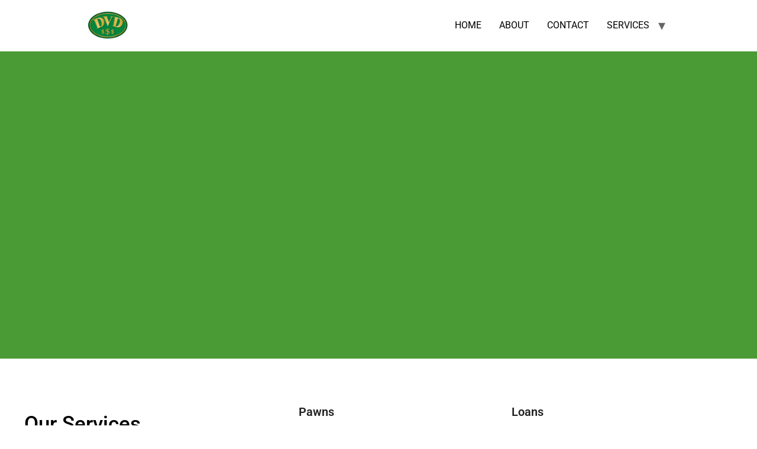

--- FILE ---
content_type: text/html; charset=UTF-8
request_url: https://dvdpawnloans.com/services/
body_size: 14979
content:
<!doctype html><html lang="en-CA"><head><script data-no-optimize="1">var litespeed_docref=sessionStorage.getItem("litespeed_docref");litespeed_docref&&(Object.defineProperty(document,"referrer",{get:function(){return litespeed_docref}}),sessionStorage.removeItem("litespeed_docref"));</script> <meta charset="UTF-8"><link data-optimized="2" rel="stylesheet" href="https://dvdpawnloans.com/wp-content/litespeed/css/927609272c073cb2b028fddc0f755552.css?ver=8427e" /><meta name="viewport" content="width=device-width, initial-scale=1"><link rel="profile" href="https://gmpg.org/xfn/11"><meta name='robots' content='index, follow, max-image-preview:large, max-snippet:-1, max-video-preview:-1' /><title>Used Sporting Goods Equipment Stores | Used Camping Equipment and Home Goods</title><meta name="description" content="Discover affordable used sporting goods equipment, used camping equipment, and used home goods at DVD Pawn And Loans. Find top-notch gear for your adventures and home needs today!" /><link rel="canonical" href="https://dvdpawnloans.com/services/" /><meta property="og:locale" content="en_US" /><meta property="og:type" content="article" /><meta property="og:title" content="Used Sporting Goods Equipment Stores | Used Camping Equipment and Home Goods" /><meta property="og:description" content="Discover affordable used sporting goods equipment, used camping equipment, and used home goods at DVD Pawn And Loans. Find top-notch gear for your adventures and home needs today!" /><meta property="og:url" content="https://dvdpawnloans.com/services/" /><meta property="og:site_name" content="DVD Pawn And Loans" /><meta property="article:publisher" content="https://www.facebook.com/profile.php?id=100090468285051&amp;sk=about" /><meta property="article:modified_time" content="2024-05-15T08:22:11+00:00" /><meta property="og:image" content="https://dvdpawnloans.com/wp-content/uploads/2024/05/imgpsh_fullsize_anim-5-877x1024.jpg" /><meta name="twitter:card" content="summary_large_image" /><meta name="twitter:label1" content="Est. reading time" /><meta name="twitter:data1" content="8 minutes" /> <script type="application/ld+json" class="yoast-schema-graph">{"@context":"https://schema.org","@graph":[{"@type":"WebPage","@id":"https://dvdpawnloans.com/services/","url":"https://dvdpawnloans.com/services/","name":"Used Sporting Goods Equipment Stores | Used Camping Equipment and Home Goods","isPartOf":{"@id":"https://dvdpawnloans.com/#website"},"primaryImageOfPage":{"@id":"https://dvdpawnloans.com/services/#primaryimage"},"image":{"@id":"https://dvdpawnloans.com/services/#primaryimage"},"thumbnailUrl":"https://dvdpawnloans.com/wp-content/uploads/2024/05/imgpsh_fullsize_anim-5-877x1024.jpg","datePublished":"2024-05-09T21:32:11+00:00","dateModified":"2024-05-15T08:22:11+00:00","description":"Discover affordable used sporting goods equipment, used camping equipment, and used home goods at DVD Pawn And Loans. Find top-notch gear for your adventures and home needs today!","breadcrumb":{"@id":"https://dvdpawnloans.com/services/#breadcrumb"},"inLanguage":"en-CA","potentialAction":[{"@type":"ReadAction","target":["https://dvdpawnloans.com/services/"]}]},{"@type":"ImageObject","inLanguage":"en-CA","@id":"https://dvdpawnloans.com/services/#primaryimage","url":"https://dvdpawnloans.com/wp-content/uploads/2024/05/imgpsh_fullsize_anim-5.jpg","contentUrl":"https://dvdpawnloans.com/wp-content/uploads/2024/05/imgpsh_fullsize_anim-5.jpg","width":968,"height":1130},{"@type":"BreadcrumbList","@id":"https://dvdpawnloans.com/services/#breadcrumb","itemListElement":[{"@type":"ListItem","position":1,"name":"Home","item":"https://dvdpawnloans.com/"},{"@type":"ListItem","position":2,"name":"Services"}]},{"@type":"WebSite","@id":"https://dvdpawnloans.com/#website","url":"https://dvdpawnloans.com/","name":"DVD Pawn And Loans","description":"","publisher":{"@id":"https://dvdpawnloans.com/#organization"},"potentialAction":[{"@type":"SearchAction","target":{"@type":"EntryPoint","urlTemplate":"https://dvdpawnloans.com/?s={search_term_string}"},"query-input":{"@type":"PropertyValueSpecification","valueRequired":true,"valueName":"search_term_string"}}],"inLanguage":"en-CA"},{"@type":"Organization","@id":"https://dvdpawnloans.com/#organization","name":"DVD Pawn And Loans","url":"https://dvdpawnloans.com/","logo":{"@type":"ImageObject","inLanguage":"en-CA","@id":"https://dvdpawnloans.com/#/schema/logo/image/","url":"https://dvdpawnloans.com/wp-content/uploads/2023/05/cropped-dvd-pawn-1-e1684267934718.png","contentUrl":"https://dvdpawnloans.com/wp-content/uploads/2023/05/cropped-dvd-pawn-1-e1684267934718.png","width":809,"height":521,"caption":"DVD Pawn And Loans"},"image":{"@id":"https://dvdpawnloans.com/#/schema/logo/image/"},"sameAs":["https://www.facebook.com/profile.php?id=100090468285051&sk=about","https://www.instagram.com/dvdpawnbeaumont"]}]}</script> <link rel='dns-prefetch' href='//www.googletagmanager.com' /><link rel="alternate" type="application/rss+xml" title="DVD Pawn And Loans &raquo; Feed" href="https://dvdpawnloans.com/feed/" /><link rel="alternate" type="application/rss+xml" title="DVD Pawn And Loans &raquo; Comments Feed" href="https://dvdpawnloans.com/comments/feed/" /><link rel="alternate" title="oEmbed (JSON)" type="application/json+oembed" href="https://dvdpawnloans.com/wp-json/oembed/1.0/embed?url=https%3A%2F%2Fdvdpawnloans.com%2Fservices%2F" /><link rel="alternate" title="oEmbed (XML)" type="text/xml+oembed" href="https://dvdpawnloans.com/wp-json/oembed/1.0/embed?url=https%3A%2F%2Fdvdpawnloans.com%2Fservices%2F&#038;format=xml" /> <script type="litespeed/javascript" data-src="https://www.googletagmanager.com/gtag/js?id=GT-PZQ8WLW" id="google_gtagjs-js"></script> <script id="google_gtagjs-js-after" type="litespeed/javascript">window.dataLayer=window.dataLayer||[];function gtag(){dataLayer.push(arguments)}
gtag("set","linker",{"domains":["dvdpawnloans.com"]});gtag("js",new Date());gtag("set","developer_id.dZTNiMT",!0);gtag("config","GT-PZQ8WLW")</script> <script type="litespeed/javascript" data-src="https://dvdpawnloans.com/wp-includes/js/jquery/jquery.min.js?ver=3.7.1" id="jquery-core-js"></script> <link rel="https://api.w.org/" href="https://dvdpawnloans.com/wp-json/" /><link rel="alternate" title="JSON" type="application/json" href="https://dvdpawnloans.com/wp-json/wp/v2/pages/281" /><link rel="EditURI" type="application/rsd+xml" title="RSD" href="https://dvdpawnloans.com/xmlrpc.php?rsd" /><link rel='shortlink' href='https://dvdpawnloans.com/?p=281' /><meta name="generator" content="Site Kit by Google 1.170.0" /><meta name="generator" content="Elementor 3.34.2; features: e_font_icon_svg, additional_custom_breakpoints; settings: css_print_method-external, google_font-enabled, font_display-swap">
 <script type="litespeed/javascript" data-src="https://www.googletagmanager.com/gtag/js?id=G-N89D120E3D"></script> <script type="litespeed/javascript">window.dataLayer=window.dataLayer||[];function gtag(){dataLayer.push(arguments)}
gtag('js',new Date());gtag('config','G-N89D120E3D')</script> <link rel="icon" href="https://dvdpawnloans.com/wp-content/uploads/2023/05/cropped-dvd-pawn-e1684267843877-32x32.png" sizes="32x32" /><link rel="icon" href="https://dvdpawnloans.com/wp-content/uploads/2023/05/cropped-dvd-pawn-e1684267843877-192x192.png" sizes="192x192" /><link rel="apple-touch-icon" href="https://dvdpawnloans.com/wp-content/uploads/2023/05/cropped-dvd-pawn-e1684267843877-180x180.png" /><meta name="msapplication-TileImage" content="https://dvdpawnloans.com/wp-content/uploads/2023/05/cropped-dvd-pawn-e1684267843877-270x270.png" /></head><body class="wp-singular page-template-default page page-id-281 wp-custom-logo wp-embed-responsive wp-theme-hello-elementor hello-elementor-default elementor-default elementor-kit-5 elementor-page elementor-page-281"><a class="skip-link screen-reader-text" href="#content">Skip to content</a><header id="site-header" class="site-header dynamic-header menu-dropdown-tablet"><div class="header-inner"><div class="site-branding show-logo"><div class="site-logo show">
<a href="https://dvdpawnloans.com/" class="custom-logo-link" rel="home"><img data-lazyloaded="1" src="[data-uri]" fetchpriority="high" width="809" height="521" data-src="https://dvdpawnloans.com/wp-content/uploads/2023/05/cropped-dvd-pawn-1-e1684267934718.png" class="custom-logo" alt="DVD Pawn And Loans" decoding="async" data-srcset="https://dvdpawnloans.com/wp-content/uploads/2023/05/cropped-dvd-pawn-1-e1684267934718.png 809w, https://dvdpawnloans.com/wp-content/uploads/2023/05/cropped-dvd-pawn-1-e1684267934718-300x193.png 300w, https://dvdpawnloans.com/wp-content/uploads/2023/05/cropped-dvd-pawn-1-e1684267934718-768x495.png 768w" data-sizes="(max-width: 809px) 100vw, 809px" /></a></div></div><nav class="site-navigation show" aria-label="Main menu"><ul id="menu-menu" class="menu"><li id="menu-item-205" class="menu-item menu-item-type-post_type menu-item-object-page menu-item-home menu-item-205"><a href="https://dvdpawnloans.com/">HOME</a></li><li id="menu-item-416" class="menu-item menu-item-type-post_type menu-item-object-page menu-item-416"><a href="https://dvdpawnloans.com/about/">ABOUT</a></li><li id="menu-item-201" class="menu-item menu-item-type-post_type menu-item-object-page menu-item-201"><a href="https://dvdpawnloans.com/contact/">CONTACT</a></li><li id="menu-item-415" class="menu-item menu-item-type-post_type menu-item-object-page current-menu-item page_item page-item-281 current_page_item menu-item-has-children menu-item-415"><a href="https://dvdpawnloans.com/services/" aria-current="page">SERVICES</a><ul class="sub-menu"><li id="menu-item-417" class="menu-item menu-item-type-post_type menu-item-object-page menu-item-417"><a href="https://dvdpawnloans.com/used-jewelry/">Used Jewelry</a></li><li id="menu-item-418" class="menu-item menu-item-type-post_type menu-item-object-page menu-item-418"><a href="https://dvdpawnloans.com/used-bicycles/">Used Bicycles</a></li><li id="menu-item-419" class="menu-item menu-item-type-post_type menu-item-object-page menu-item-419"><a href="https://dvdpawnloans.com/used-garden-tools/">Used Garden Tools</a></li></ul></li></ul></nav><div class="site-navigation-toggle-holder show">
<button type="button" class="site-navigation-toggle" aria-label="Menu">
<span class="site-navigation-toggle-icon" aria-hidden="true"></span>
</button></div><nav class="site-navigation-dropdown show" aria-label="Mobile menu" aria-hidden="true" inert><ul id="menu-menu-1" class="menu"><li class="menu-item menu-item-type-post_type menu-item-object-page menu-item-home menu-item-205"><a href="https://dvdpawnloans.com/">HOME</a></li><li class="menu-item menu-item-type-post_type menu-item-object-page menu-item-416"><a href="https://dvdpawnloans.com/about/">ABOUT</a></li><li class="menu-item menu-item-type-post_type menu-item-object-page menu-item-201"><a href="https://dvdpawnloans.com/contact/">CONTACT</a></li><li class="menu-item menu-item-type-post_type menu-item-object-page current-menu-item page_item page-item-281 current_page_item menu-item-has-children menu-item-415"><a href="https://dvdpawnloans.com/services/" aria-current="page">SERVICES</a><ul class="sub-menu"><li class="menu-item menu-item-type-post_type menu-item-object-page menu-item-417"><a href="https://dvdpawnloans.com/used-jewelry/">Used Jewelry</a></li><li class="menu-item menu-item-type-post_type menu-item-object-page menu-item-418"><a href="https://dvdpawnloans.com/used-bicycles/">Used Bicycles</a></li><li class="menu-item menu-item-type-post_type menu-item-object-page menu-item-419"><a href="https://dvdpawnloans.com/used-garden-tools/">Used Garden Tools</a></li></ul></li></ul></nav></div></header><main id="content" class="site-main post-281 page type-page status-publish hentry"><div class="page-header"></div><div class="page-content"><div data-elementor-type="wp-page" data-elementor-id="281" class="elementor elementor-281"><section class="elementor-section elementor-top-section elementor-element elementor-element-3e892070 elementor-section-height-min-height elementor-section-boxed elementor-section-height-default elementor-section-items-middle" data-id="3e892070" data-element_type="section" data-settings="{&quot;background_background&quot;:&quot;classic&quot;}"><div class="elementor-background-overlay"></div><div class="elementor-container elementor-column-gap-default"><div class="elementor-column elementor-col-100 elementor-top-column elementor-element elementor-element-1f9e243a" data-id="1f9e243a" data-element_type="column"><div class="elementor-widget-wrap elementor-element-populated"><div class="elementor-element elementor-element-1af434e2 elementor-invisible elementor-widget elementor-widget-heading" data-id="1af434e2" data-element_type="widget" data-settings="{&quot;_animation&quot;:&quot;fadeInDown&quot;}" data-widget_type="heading.default"><div class="elementor-widget-container"><h2 class="elementor-heading-title elementor-size-default">Services</h2></div></div><div class="elementor-element elementor-element-14c0496d elementor-invisible elementor-widget elementor-widget-text-editor" data-id="14c0496d" data-element_type="widget" data-settings="{&quot;_animation&quot;:&quot;fadeInUp&quot;}" data-widget_type="text-editor.default"><div class="elementor-widget-container"><p>Shopping at a pawn shop can be a smart choice for several reasons. Firstly, it&#8217;s an opportunity to purchase items at a more affordable price point compared to buying new. Many items found in pawn shops are gently used and in good condition, allowing you to save money while still acquiring quality products. Additionally, pawn shops often have a diverse selection of items, including unique and rare items that may not be available elsewhere. Pawn shops also offer the opportunity to negotiate prices, which can further increase the value of your purchase. Finally, when buying from a pawn shop, you&#8217;re supporting a local business and helping to recycle used items back into the community. Overall, shopping at a pawn shop can be a smart financial decision that offers value, unique finds, and a sustainable way to shop.</p></div></div></div></div></div></section><section class="elementor-section elementor-top-section elementor-element elementor-element-51d4f96c elementor-section-full_width elementor-section-height-default elementor-section-height-default" data-id="51d4f96c" data-element_type="section"><div class="elementor-container elementor-column-gap-default"><div class="elementor-column elementor-col-100 elementor-top-column elementor-element elementor-element-6696ce76" data-id="6696ce76" data-element_type="column"><div class="elementor-widget-wrap elementor-element-populated"><section class="elementor-section elementor-inner-section elementor-element elementor-element-1263622 elementor-section-boxed elementor-section-height-default elementor-section-height-default" data-id="1263622" data-element_type="section"><div class="elementor-container elementor-column-gap-default"><div class="elementor-column elementor-col-33 elementor-inner-column elementor-element elementor-element-787c3c5e" data-id="787c3c5e" data-element_type="column"><div class="elementor-widget-wrap elementor-element-populated"><div class="elementor-element elementor-element-5f8c084a elementor-widget elementor-widget-heading" data-id="5f8c084a" data-element_type="widget" data-widget_type="heading.default"><div class="elementor-widget-container"><h2 class="elementor-heading-title elementor-size-default">Our Services</h2></div></div><div class="elementor-element elementor-element-16c59e45 elementor-widget elementor-widget-text-editor" data-id="16c59e45" data-element_type="widget" data-widget_type="text-editor.default"><div class="elementor-widget-container"><p>Pawns, Loans, and Layaway. We do it all!</p></div></div><div class="elementor-element elementor-element-7251b0ca elementor-align-left elementor-invisible elementor-widget elementor-widget-button" data-id="7251b0ca" data-element_type="widget" data-settings="{&quot;_animation&quot;:&quot;fadeInUp&quot;}" data-widget_type="button.default"><div class="elementor-widget-container"><div class="elementor-button-wrapper">
<a class="elementor-button elementor-size-sm" role="button">
<span class="elementor-button-content-wrapper">
<span class="elementor-button-text">visit us!</span>
</span>
</a></div></div></div></div></div><div class="elementor-column elementor-col-33 elementor-inner-column elementor-element elementor-element-25163005" data-id="25163005" data-element_type="column"><div class="elementor-widget-wrap elementor-element-populated"><div class="elementor-element elementor-element-6c3537ff elementor-widget elementor-widget-icon-box" data-id="6c3537ff" data-element_type="widget" data-widget_type="icon-box.default"><div class="elementor-widget-container"><div class="elementor-icon-box-wrapper"><div class="elementor-icon-box-content"><h3 class="elementor-icon-box-title">
<span  >
Pawns						</span></h3><p class="elementor-icon-box-description">
Pawning provides a fast and convenient way to access immediate cash.</p></div></div></div></div><div class="elementor-element elementor-element-20ab8048 elementor-widget elementor-widget-icon-box" data-id="20ab8048" data-element_type="widget" data-widget_type="icon-box.default"><div class="elementor-widget-container"><div class="elementor-icon-box-wrapper"><div class="elementor-icon-box-content"><h3 class="elementor-icon-box-title">
<span  >
Layaway						</span></h3><p class="elementor-icon-box-description">
Layaway allows customers to make payments over time, making it easier for those on a tight budget to purchase high-ticket items.</p></div></div></div></div></div></div><div class="elementor-column elementor-col-33 elementor-inner-column elementor-element elementor-element-659cd327" data-id="659cd327" data-element_type="column"><div class="elementor-widget-wrap elementor-element-populated"><div class="elementor-element elementor-element-28fa3cb9 elementor-widget elementor-widget-icon-box" data-id="28fa3cb9" data-element_type="widget" data-widget_type="icon-box.default"><div class="elementor-widget-container"><div class="elementor-icon-box-wrapper"><div class="elementor-icon-box-content"><h3 class="elementor-icon-box-title">
<span  >
Loans						</span></h3><p class="elementor-icon-box-description">
Loans provide quick access to funds, allowing individuals or businesses to meet their financial needs promptly. This can be particularly useful in emergency situations or when there is an urgent need for cash.</p></div></div></div></div></div></div></div></section></div></div></div></section><section class="elementor-section elementor-top-section elementor-element elementor-element-f6d8c89 elementor-section-full_width elementor-section-height-default elementor-section-height-default" data-id="f6d8c89" data-element_type="section" data-settings="{&quot;background_background&quot;:&quot;classic&quot;}"><div class="elementor-background-overlay"></div><div class="elementor-container elementor-column-gap-default"><div class="elementor-column elementor-col-100 elementor-top-column elementor-element elementor-element-6b7076a" data-id="6b7076a" data-element_type="column"><div class="elementor-widget-wrap elementor-element-populated"><section class="elementor-section elementor-inner-section elementor-element elementor-element-c2e6ceb elementor-section-boxed elementor-section-height-default elementor-section-height-default" data-id="c2e6ceb" data-element_type="section"><div class="elementor-container elementor-column-gap-default"><div class="elementor-column elementor-col-100 elementor-inner-column elementor-element elementor-element-d64eecf" data-id="d64eecf" data-element_type="column"><div class="elementor-widget-wrap elementor-element-populated"><div class="elementor-element elementor-element-f4f783c elementor-widget elementor-widget-image-box" data-id="f4f783c" data-element_type="widget" data-widget_type="image-box.default"><div class="elementor-widget-container"><div class="elementor-image-box-wrapper"><div class="elementor-image-box-content"><h3 class="elementor-image-box-title">The 4 Great Services Offered by Us at Our Pawn Shop!</h3></div></div></div></div><div class="elementor-element elementor-element-1c72f27 elementor-widget elementor-widget-text-editor" data-id="1c72f27" data-element_type="widget" data-widget_type="text-editor.default"><div class="elementor-widget-container"><p>Our Pawn Shop proves to be a great place to know and visit because it provides various services and opportunities for you. They house a lot of goods in great condition, and you never know what you might find when you visit our Pawn shop at super affordable prices! You can shop for a host of goods, including jewelry, <strong>used camping Equipment</strong>, tools, <strong>home goods</strong> and much more.</p><p>But our services are not limited to selling goods in great condition and affordable pricing to you; there is more to offer that makes our services much in demand!</p><p><strong>Services Offered by at Our Pawn Shop</strong></p><h3>Service #1: Pawns</h3><p>At times, you need immediate cash. You need more time to apply for a loan or ask a friend a favor! That&#8217;s where our Pawning services provide a fast and convenient way to get immediate cash for yourself!</p><p><strong>Service # 2: Layaway</strong></p><p>Sometimes, you desire to buy something valuable but need the funds to purchase it. It would help if you came to us at our Pawn Shop to provide Layaway Services. It is a service that makes your desire of owing a valuable possible b selecting your favourite from our shop with a low down payment. You can make the balance payment the balance payment to our Pawn shop over time, thereby supporting you if you are working on a tight budget. Start shopping and layaway today!&#8221;</p><p><strong>Service # 3: Loans</strong></p><p>It&#8217;s so easy to get a quick loan in cash from our Pawn Shop&#8217;s loan services. Bring your valuable items as collateral and get an instant loan from us against it! The interest rates we levied are also competitive, and the process is hassle-free. Get in touch with us to explore our loan service!</p><p><strong>Service # 4: Buying Goods</strong></p><p>Buying goods that you need that are hardly used at affordable pricing is one of the most obvious services of a Pawn shop. They keep various kinds of used items you can buy, and it is a great way to save money and purchase <strong>sales of gaming systems</strong>, <strong>used sporting goods equipment</strong>, electronics, and even <strong>home goods</strong>.</p><p><strong>What Can You Find At Our Pawn Shop To Buy?</strong></p><p>Jewelry-<strong> Get home some great </strong>jewelry at affordable prices from our DVD Pawn Shop, including bracelets, necklaces, rings in gold, silver, diamonds and other precious stones. You can also buy accessories like watches, brooches, and cufflinks.<strong> If you are looking for used Camping Equipment</strong>, come to us!</p><p><strong>Home Goods- </strong>Take advantage of buying <strong>used Home Goods that include kitchenware like </strong>cookware sets, small appliances, utensils, and dishes, as well as home decor pieces such as artwork, mirrors, lamps, rugs, and decorative items to add personality and style to your living space.</p></div></div></div></div></div></section></div></div></div></section><section class="elementor-section elementor-top-section elementor-element elementor-element-25ad384a elementor-section-full_width elementor-section-height-default elementor-section-height-default" data-id="25ad384a" data-element_type="section" data-settings="{&quot;background_background&quot;:&quot;classic&quot;}"><div class="elementor-background-overlay"></div><div class="elementor-container elementor-column-gap-default"><div class="elementor-column elementor-col-100 elementor-top-column elementor-element elementor-element-7415181e" data-id="7415181e" data-element_type="column"><div class="elementor-widget-wrap elementor-element-populated"><section class="elementor-section elementor-inner-section elementor-element elementor-element-1b502ba1 elementor-section-boxed elementor-section-height-default elementor-section-height-default" data-id="1b502ba1" data-element_type="section"><div class="elementor-container elementor-column-gap-default"><div class="elementor-column elementor-col-50 elementor-inner-column elementor-element elementor-element-76c7e154" data-id="76c7e154" data-element_type="column"><div class="elementor-widget-wrap elementor-element-populated"><div class="elementor-element elementor-element-bb16f1f elementor-widget elementor-widget-image" data-id="bb16f1f" data-element_type="widget" data-widget_type="image.default"><div class="elementor-widget-container">
<img data-lazyloaded="1" src="[data-uri]" decoding="async" width="800" height="934" data-src="https://dvdpawnloans.com/wp-content/uploads/2024/05/imgpsh_fullsize_anim-5-877x1024.jpg" class="attachment-large size-large wp-image-325" alt="" data-srcset="https://dvdpawnloans.com/wp-content/uploads/2024/05/imgpsh_fullsize_anim-5-877x1024.jpg 877w, https://dvdpawnloans.com/wp-content/uploads/2024/05/imgpsh_fullsize_anim-5-257x300.jpg 257w, https://dvdpawnloans.com/wp-content/uploads/2024/05/imgpsh_fullsize_anim-5-768x897.jpg 768w, https://dvdpawnloans.com/wp-content/uploads/2024/05/imgpsh_fullsize_anim-5.jpg 968w" data-sizes="(max-width: 800px) 100vw, 800px" /></div></div></div></div><div class="elementor-column elementor-col-50 elementor-inner-column elementor-element elementor-element-7e80aef" data-id="7e80aef" data-element_type="column"><div class="elementor-widget-wrap elementor-element-populated"><div class="elementor-element elementor-element-2e3e7c elementor-widget elementor-widget-image-box" data-id="2e3e7c" data-element_type="widget" data-widget_type="image-box.default"><div class="elementor-widget-container"><div class="elementor-image-box-wrapper"><div class="elementor-image-box-content"><h3 class="elementor-image-box-title">Musical Instruments</h3><p class="elementor-image-box-description">At a DVD Pawnshop, you may find a variety of musical instruments at affordable prices. Common instruments include guitars, both acoustic and electric, as well as bass guitars. You may also find drums, keyboards, pianos, and wind instruments, such as saxophones and trumpets. Our shop may also have a selection of amplifiers, pedals, and other accessories to accompany the instruments.</p></div></div></div></div></div></div></div></section></div></div></div></section><section class="elementor-section elementor-top-section elementor-element elementor-element-1615a06 elementor-section-full_width elementor-section-height-default elementor-section-height-default" data-id="1615a06" data-element_type="section" data-settings="{&quot;background_background&quot;:&quot;classic&quot;}"><div class="elementor-background-overlay"></div><div class="elementor-container elementor-column-gap-default"><div class="elementor-column elementor-col-100 elementor-top-column elementor-element elementor-element-9edad4b" data-id="9edad4b" data-element_type="column"><div class="elementor-widget-wrap elementor-element-populated"><section class="elementor-section elementor-inner-section elementor-element elementor-element-6037b1d elementor-section-boxed elementor-section-height-default elementor-section-height-default" data-id="6037b1d" data-element_type="section"><div class="elementor-container elementor-column-gap-default"><div class="elementor-column elementor-col-100 elementor-inner-column elementor-element elementor-element-c762d5a" data-id="c762d5a" data-element_type="column"><div class="elementor-widget-wrap elementor-element-populated"><div class="elementor-element elementor-element-6ace5bd elementor-widget elementor-widget-image-box" data-id="6ace5bd" data-element_type="widget" data-widget_type="image-box.default"><div class="elementor-widget-container"><div class="elementor-image-box-wrapper"><div class="elementor-image-box-content"><h3 class="elementor-image-box-title">Camping Equipment</h3><p class="elementor-image-box-description">Buying new camping equipment can be expensive! Please take advantage of our Pawn Shop as we offer you used Camping Equipment in great condition. You name it, and we have it from various brands and types of tents, sleeping bags, camping stoves, cookware, portable grills for preparing meals, backpacks, hiking boots, outdoor clothing, camping chairs, coolers, lanterns, and other accessories and much more!</p></div></div></div></div></div></div></div></section></div></div></div></section><section class="elementor-section elementor-top-section elementor-element elementor-element-5b767a3 elementor-section-full_width elementor-section-height-default elementor-section-height-default" data-id="5b767a3" data-element_type="section" data-settings="{&quot;background_background&quot;:&quot;classic&quot;}"><div class="elementor-background-overlay"></div><div class="elementor-container elementor-column-gap-default"><div class="elementor-column elementor-col-100 elementor-top-column elementor-element elementor-element-08bcd02" data-id="08bcd02" data-element_type="column"><div class="elementor-widget-wrap elementor-element-populated"><section class="elementor-section elementor-inner-section elementor-element elementor-element-12a4e48 elementor-section-boxed elementor-section-height-default elementor-section-height-default" data-id="12a4e48" data-element_type="section"><div class="elementor-container elementor-column-gap-default"><div class="elementor-column elementor-col-50 elementor-inner-column elementor-element elementor-element-83b5e93" data-id="83b5e93" data-element_type="column"><div class="elementor-widget-wrap elementor-element-populated"><div class="elementor-element elementor-element-466a89a elementor-widget elementor-widget-image-box" data-id="466a89a" data-element_type="widget" data-widget_type="image-box.default"><div class="elementor-widget-container"><div class="elementor-image-box-wrapper"><div class="elementor-image-box-content"><h3 class="elementor-image-box-title">Sporting Goods</h3><p class="elementor-image-box-description">Make an affordable investment in used Sporting Goods Equipment at our Pawn shop, where you can find a wide range of sporting equipment like golf clubs, fishing rods and reels, bicycles, camping gear, weights and exercise equipment, and even sporting apparel and shoes!If you wish to look at our wide range of goods at affordable prices, connect with us today!</p></div></div></div></div></div></div><div class="elementor-column elementor-col-50 elementor-inner-column elementor-element elementor-element-0a78d79" data-id="0a78d79" data-element_type="column"><div class="elementor-widget-wrap elementor-element-populated"><div class="elementor-element elementor-element-ce4b750 elementor-widget elementor-widget-image" data-id="ce4b750" data-element_type="widget" data-widget_type="image.default"><div class="elementor-widget-container">
<img data-lazyloaded="1" src="[data-uri]" decoding="async" width="526" height="1024" data-src="https://dvdpawnloans.com/wp-content/uploads/2024/05/imgpsh_fullsize_anim-6-526x1024.jpg" class="attachment-large size-large wp-image-326" alt="" data-srcset="https://dvdpawnloans.com/wp-content/uploads/2024/05/imgpsh_fullsize_anim-6-526x1024.jpg 526w, https://dvdpawnloans.com/wp-content/uploads/2024/05/imgpsh_fullsize_anim-6-154x300.jpg 154w, https://dvdpawnloans.com/wp-content/uploads/2024/05/imgpsh_fullsize_anim-6-768x1496.jpg 768w, https://dvdpawnloans.com/wp-content/uploads/2024/05/imgpsh_fullsize_anim-6-789x1536.jpg 789w, https://dvdpawnloans.com/wp-content/uploads/2024/05/imgpsh_fullsize_anim-6.jpg 821w" data-sizes="(max-width: 526px) 100vw, 526px" /></div></div></div></div></div></section></div></div></div></section><section class="elementor-section elementor-top-section elementor-element elementor-element-957f925 elementor-section-full_width elementor-section-height-default elementor-section-height-default" data-id="957f925" data-element_type="section" data-settings="{&quot;background_background&quot;:&quot;classic&quot;}"><div class="elementor-background-overlay"></div><div class="elementor-container elementor-column-gap-default"><div class="elementor-column elementor-col-100 elementor-top-column elementor-element elementor-element-b61954e" data-id="b61954e" data-element_type="column"><div class="elementor-widget-wrap elementor-element-populated"><section class="elementor-section elementor-inner-section elementor-element elementor-element-3940ca3 elementor-section-boxed elementor-section-height-default elementor-section-height-default" data-id="3940ca3" data-element_type="section"><div class="elementor-container elementor-column-gap-default"><div class="elementor-column elementor-col-50 elementor-inner-column elementor-element elementor-element-610d2fd" data-id="610d2fd" data-element_type="column"><div class="elementor-widget-wrap elementor-element-populated"><div class="elementor-element elementor-element-0e8a729 elementor-widget elementor-widget-image" data-id="0e8a729" data-element_type="widget" data-widget_type="image.default"><div class="elementor-widget-container">
<img data-lazyloaded="1" src="[data-uri]" loading="lazy" decoding="async" width="800" height="534" data-src="https://dvdpawnloans.com/wp-content/uploads/2023/04/jewelry-g6cceadb94_1920-1024x683.jpg" class="attachment-large size-large wp-image-98" alt="" data-srcset="https://dvdpawnloans.com/wp-content/uploads/2023/04/jewelry-g6cceadb94_1920-1024x683.jpg 1024w, https://dvdpawnloans.com/wp-content/uploads/2023/04/jewelry-g6cceadb94_1920-300x200.jpg 300w, https://dvdpawnloans.com/wp-content/uploads/2023/04/jewelry-g6cceadb94_1920-768x512.jpg 768w, https://dvdpawnloans.com/wp-content/uploads/2023/04/jewelry-g6cceadb94_1920-1536x1024.jpg 1536w, https://dvdpawnloans.com/wp-content/uploads/2023/04/jewelry-g6cceadb94_1920.jpg 1920w" data-sizes="(max-width: 800px) 100vw, 800px" /></div></div></div></div><div class="elementor-column elementor-col-50 elementor-inner-column elementor-element elementor-element-0f8d5b5" data-id="0f8d5b5" data-element_type="column"><div class="elementor-widget-wrap elementor-element-populated"><div class="elementor-element elementor-element-98e0df3 elementor-widget elementor-widget-image-box" data-id="98e0df3" data-element_type="widget" data-widget_type="image-box.default"><div class="elementor-widget-container"><div class="elementor-image-box-wrapper"><div class="elementor-image-box-content"><h3 class="elementor-image-box-title">Jewelry</h3><p class="elementor-image-box-description">DVD Pawn carries a diverse selection of jewelry items at affordable prices. You may find various types of jewelry, including necklaces, bracelets, earrings, and rings, made from a variety of materials such as gold, silver, diamonds, and other precious stones. You may also find vintage or antique jewelry pieces with unique designs or historical value. In addition to traditional jewelry, pawn shops may also carry other types of accessories, such as watches, brooches, and cufflinks.</p></div></div></div></div></div></div></div></section></div></div></div></section><section class="elementor-section elementor-top-section elementor-element elementor-element-1b82a8ff elementor-section-boxed elementor-section-height-default elementor-section-height-default" data-id="1b82a8ff" data-element_type="section" data-settings="{&quot;background_background&quot;:&quot;classic&quot;}"><div class="elementor-background-overlay"></div><div class="elementor-container elementor-column-gap-no"><div class="elementor-column elementor-col-100 elementor-top-column elementor-element elementor-element-5470dda4" data-id="5470dda4" data-element_type="column"><div class="elementor-widget-wrap elementor-element-populated"><section class="elementor-section elementor-inner-section elementor-element elementor-element-7c44a427 elementor-reverse-tablet elementor-reverse-mobile elementor-section-boxed elementor-section-height-default elementor-section-height-default" data-id="7c44a427" data-element_type="section"><div class="elementor-container elementor-column-gap-default"><div class="elementor-column elementor-col-50 elementor-inner-column elementor-element elementor-element-5398e29" data-id="5398e29" data-element_type="column"><div class="elementor-widget-wrap elementor-element-populated"><div class="elementor-element elementor-element-65b74ba4 elementor-widget elementor-widget-image-box" data-id="65b74ba4" data-element_type="widget" data-widget_type="image-box.default"><div class="elementor-widget-container"><div class="elementor-image-box-wrapper"><div class="elementor-image-box-content"><h3 class="elementor-image-box-title">Instruments</h3><p class="elementor-image-box-description">At DVD Pawn shop, you may find a variety of musical instruments at affordable prices. Common instruments include guitars, both acoustic and electric, as well as bass guitars. You may also find drums, keyboards, pianos, and wind instruments, such as saxophones and trumpets. Our shop may also have a selection of amplifiers, pedals, and other accessories to go along with the instruments.</p></div></div></div></div></div></div><div class="elementor-column elementor-col-50 elementor-inner-column elementor-element elementor-element-737cfd3c" data-id="737cfd3c" data-element_type="column"><div class="elementor-widget-wrap elementor-element-populated"><div class="elementor-element elementor-element-fc73c56 elementor-widget elementor-widget-image" data-id="fc73c56" data-element_type="widget" data-widget_type="image.default"><div class="elementor-widget-container">
<img data-lazyloaded="1" src="[data-uri]" loading="lazy" decoding="async" width="800" height="534" data-src="https://dvdpawnloans.com/wp-content/uploads/2023/04/denise-jans-2U6ehkuWZio-unsplash-1024x683.jpg" class="attachment-large size-large wp-image-99" alt="" data-srcset="https://dvdpawnloans.com/wp-content/uploads/2023/04/denise-jans-2U6ehkuWZio-unsplash-1024x683.jpg 1024w, https://dvdpawnloans.com/wp-content/uploads/2023/04/denise-jans-2U6ehkuWZio-unsplash-300x200.jpg 300w, https://dvdpawnloans.com/wp-content/uploads/2023/04/denise-jans-2U6ehkuWZio-unsplash-768x512.jpg 768w, https://dvdpawnloans.com/wp-content/uploads/2023/04/denise-jans-2U6ehkuWZio-unsplash-1536x1024.jpg 1536w, https://dvdpawnloans.com/wp-content/uploads/2023/04/denise-jans-2U6ehkuWZio-unsplash-2048x1365.jpg 2048w" data-sizes="(max-width: 800px) 100vw, 800px" /></div></div></div></div></div></section></div></div></div></section><section class="elementor-section elementor-top-section elementor-element elementor-element-1ff84d45 elementor-section-full_width elementor-section-height-default elementor-section-height-default" data-id="1ff84d45" data-element_type="section" data-settings="{&quot;background_background&quot;:&quot;classic&quot;}"><div class="elementor-background-overlay"></div><div class="elementor-container elementor-column-gap-default"><div class="elementor-column elementor-col-100 elementor-top-column elementor-element elementor-element-54c905e6" data-id="54c905e6" data-element_type="column"><div class="elementor-widget-wrap elementor-element-populated"><section class="elementor-section elementor-inner-section elementor-element elementor-element-18e4ea7f elementor-section-boxed elementor-section-height-default elementor-section-height-default" data-id="18e4ea7f" data-element_type="section"><div class="elementor-container elementor-column-gap-default"><div class="elementor-column elementor-col-50 elementor-inner-column elementor-element elementor-element-d7c6375" data-id="d7c6375" data-element_type="column"><div class="elementor-widget-wrap elementor-element-populated"><div class="elementor-element elementor-element-2a7fae8d elementor-widget elementor-widget-image" data-id="2a7fae8d" data-element_type="widget" data-widget_type="image.default"><div class="elementor-widget-container">
<img data-lazyloaded="1" src="[data-uri]" loading="lazy" decoding="async" width="800" height="534" data-src="https://dvdpawnloans.com/wp-content/uploads/2023/04/everett-mcintire-BPCsppbNRMI-unsplash-1024x683.jpg" class="attachment-large size-large wp-image-101" alt="" data-srcset="https://dvdpawnloans.com/wp-content/uploads/2023/04/everett-mcintire-BPCsppbNRMI-unsplash-1024x683.jpg 1024w, https://dvdpawnloans.com/wp-content/uploads/2023/04/everett-mcintire-BPCsppbNRMI-unsplash-300x200.jpg 300w, https://dvdpawnloans.com/wp-content/uploads/2023/04/everett-mcintire-BPCsppbNRMI-unsplash-768x512.jpg 768w, https://dvdpawnloans.com/wp-content/uploads/2023/04/everett-mcintire-BPCsppbNRMI-unsplash-1536x1024.jpg 1536w, https://dvdpawnloans.com/wp-content/uploads/2023/04/everett-mcintire-BPCsppbNRMI-unsplash-2048x1365.jpg 2048w" data-sizes="(max-width: 800px) 100vw, 800px" /></div></div></div></div><div class="elementor-column elementor-col-50 elementor-inner-column elementor-element elementor-element-2ca2a31e" data-id="2ca2a31e" data-element_type="column"><div class="elementor-widget-wrap elementor-element-populated"><div class="elementor-element elementor-element-1f0fbb8a elementor-widget elementor-widget-image-box" data-id="1f0fbb8a" data-element_type="widget" data-widget_type="image-box.default"><div class="elementor-widget-container"><div class="elementor-image-box-wrapper"><div class="elementor-image-box-content"><h3 class="elementor-image-box-title">Camping Equipment</h3><p class="elementor-image-box-description">At a pawn shop, you can often find a diverse selection of camping gear that caters to different outdoor needs. The inventory may include tents of various sizes, styles, and brands, ranging from lightweight backpacking tents to larger family-sized shelters. You might come across sleeping bags suitable for different temperatures and conditions, as well as sleeping pads or air mattresses for added comfort. Other common items could include camping stoves, cookware, and portable grills for preparing meals in the great outdoors. Backpacks, hiking boots, and outdoor clothing might also be available, allowing you to gear up for your camping adventures. Additionally, you may discover camping chairs, coolers, lanterns, and other accessories that enhance your camping experience. The selection at a pawn shop can vary, so it's always exciting to explore and see what camping treasures await you.</p></div></div></div></div></div></div></div></section></div></div></div></section><section class="elementor-section elementor-top-section elementor-element elementor-element-1d89f6d2 elementor-section-boxed elementor-section-height-default elementor-section-height-default" data-id="1d89f6d2" data-element_type="section" data-settings="{&quot;background_background&quot;:&quot;classic&quot;}"><div class="elementor-background-overlay"></div><div class="elementor-container elementor-column-gap-no"><div class="elementor-column elementor-col-100 elementor-top-column elementor-element elementor-element-7a69d527" data-id="7a69d527" data-element_type="column"><div class="elementor-widget-wrap elementor-element-populated"><section class="elementor-section elementor-inner-section elementor-element elementor-element-592926fa elementor-section-boxed elementor-section-height-default elementor-section-height-default" data-id="592926fa" data-element_type="section"><div class="elementor-container elementor-column-gap-default"><div class="elementor-column elementor-col-50 elementor-inner-column elementor-element elementor-element-54103621" data-id="54103621" data-element_type="column"><div class="elementor-widget-wrap elementor-element-populated"><div class="elementor-element elementor-element-339d3fbe elementor-widget elementor-widget-image-box" data-id="339d3fbe" data-element_type="widget" data-widget_type="image-box.default"><div class="elementor-widget-container"><div class="elementor-image-box-wrapper"><div class="elementor-image-box-content"><h3 class="elementor-image-box-title">Tools</h3><p class="elementor-image-box-description">Pawn shops can be an excellent source for finding a variety of tools at affordable prices. Some of the tools you may find include hand tools, such as wrenches, hammers, pliers, and screwdrivers, as well as power tools, like drills, saws, and sanders. You may also find specialized tools for specific trades or hobbies, such as automotive tools, woodworking tools, or welding equipment. Other tools you might find include lawn and garden equipment, such as lawnmowers, chainsaws, and leaf blowers.</p></div></div></div></div></div></div><div class="elementor-column elementor-col-50 elementor-inner-column elementor-element elementor-element-25937e6e" data-id="25937e6e" data-element_type="column"><div class="elementor-widget-wrap elementor-element-populated"><div class="elementor-element elementor-element-2525af65 elementor-widget elementor-widget-image" data-id="2525af65" data-element_type="widget" data-widget_type="image.default"><div class="elementor-widget-container">
<img data-lazyloaded="1" src="[data-uri]" loading="lazy" decoding="async" width="640" height="480" data-src="https://dvdpawnloans.com/wp-content/uploads/2023/04/tools-gefa03bf8b_640.jpg" class="attachment-medium_large size-medium_large wp-image-104" alt="" data-srcset="https://dvdpawnloans.com/wp-content/uploads/2023/04/tools-gefa03bf8b_640.jpg 640w, https://dvdpawnloans.com/wp-content/uploads/2023/04/tools-gefa03bf8b_640-300x225.jpg 300w" data-sizes="(max-width: 640px) 100vw, 640px" /></div></div></div></div></div></section></div></div></div></section><section class="elementor-section elementor-top-section elementor-element elementor-element-8b25d13 elementor-section-boxed elementor-section-height-default elementor-section-height-default" data-id="8b25d13" data-element_type="section" data-settings="{&quot;background_background&quot;:&quot;classic&quot;}"><div class="elementor-background-overlay"></div><div class="elementor-container elementor-column-gap-no"><div class="elementor-column elementor-col-100 elementor-top-column elementor-element elementor-element-d8d5a97" data-id="d8d5a97" data-element_type="column"><div class="elementor-widget-wrap elementor-element-populated"><section class="elementor-section elementor-inner-section elementor-element elementor-element-3a0f683 elementor-section-boxed elementor-section-height-default elementor-section-height-default" data-id="3a0f683" data-element_type="section"><div class="elementor-container elementor-column-gap-default"><div class="elementor-column elementor-col-50 elementor-inner-column elementor-element elementor-element-7c3ed42" data-id="7c3ed42" data-element_type="column"><div class="elementor-widget-wrap elementor-element-populated"><div class="elementor-element elementor-element-0562928 elementor-widget elementor-widget-image" data-id="0562928" data-element_type="widget" data-widget_type="image.default"><div class="elementor-widget-container">
<img data-lazyloaded="1" src="[data-uri]" loading="lazy" decoding="async" width="640" height="421" data-src="https://dvdpawnloans.com/wp-content/uploads/2023/04/cristina-anne-costello-jYk5qeTmmt4-unsplash.jpg" class="attachment-large size-large wp-image-106" alt="" data-srcset="https://dvdpawnloans.com/wp-content/uploads/2023/04/cristina-anne-costello-jYk5qeTmmt4-unsplash.jpg 640w, https://dvdpawnloans.com/wp-content/uploads/2023/04/cristina-anne-costello-jYk5qeTmmt4-unsplash-300x197.jpg 300w" data-sizes="(max-width: 640px) 100vw, 640px" /></div></div></div></div><div class="elementor-column elementor-col-50 elementor-inner-column elementor-element elementor-element-a10e9db" data-id="a10e9db" data-element_type="column"><div class="elementor-widget-wrap elementor-element-populated"><div class="elementor-element elementor-element-f1ae6ea elementor-widget elementor-widget-image-box" data-id="f1ae6ea" data-element_type="widget" data-widget_type="image-box.default"><div class="elementor-widget-container"><div class="elementor-image-box-wrapper"><div class="elementor-image-box-content"><h3 class="elementor-image-box-title">Sporting Goods</h3><p class="elementor-image-box-description">A pawn shop can be a great place to find sporting goods at affordable prices. Depending on the inventory of the particular shop, you may find a variety of different items, such as golf clubs, fishing rods and reels, bicycles, camping gear, weights and exercise equipment, and even sporting apparel and shoes!</p></div></div></div></div></div></div></div></section><div class="elementor-element elementor-element-106619e elementor-widget elementor-widget-spacer" data-id="106619e" data-element_type="widget" data-widget_type="spacer.default"><div class="elementor-widget-container"><div class="elementor-spacer"><div class="elementor-spacer-inner"></div></div></div></div><section class="elementor-section elementor-inner-section elementor-element elementor-element-4a270ff elementor-section-boxed elementor-section-height-default elementor-section-height-default" data-id="4a270ff" data-element_type="section"><div class="elementor-container elementor-column-gap-default"><div class="elementor-column elementor-col-50 elementor-inner-column elementor-element elementor-element-4919321" data-id="4919321" data-element_type="column"><div class="elementor-widget-wrap elementor-element-populated"><div class="elementor-element elementor-element-72cd350 elementor-widget elementor-widget-image-box" data-id="72cd350" data-element_type="widget" data-widget_type="image-box.default"><div class="elementor-widget-container"><div class="elementor-image-box-wrapper"><div class="elementor-image-box-content"><h3 class="elementor-image-box-title">Home Goods</h3><p class="elementor-image-box-description">Kitchenware items like cookware sets, small appliances, utensils, and dishes can help you stock your kitchen. Moreover, pawn shops often offer home decor pieces such as artwork, mirrors, lamps, rugs, and decorative items to add personality and style to your living space. By visiting a pawn shop, you can discover a variety of home goods at affordable prices, allowing you to create a comfortable and inviting home environment.</p></div></div></div></div></div></div><div class="elementor-column elementor-col-50 elementor-inner-column elementor-element elementor-element-0427bd7" data-id="0427bd7" data-element_type="column"><div class="elementor-widget-wrap elementor-element-populated"><div class="elementor-element elementor-element-f0310fe elementor-widget elementor-widget-image" data-id="f0310fe" data-element_type="widget" data-widget_type="image.default"><div class="elementor-widget-container">
<img data-lazyloaded="1" src="[data-uri]" loading="lazy" decoding="async" width="1536" height="1024" data-src="https://dvdpawnloans.com/wp-content/uploads/2023/05/pexels-teejay-1362537-1-1536x1024.jpg" class="attachment-1536x1536 size-1536x1536 wp-image-187" alt="" data-srcset="https://dvdpawnloans.com/wp-content/uploads/2023/05/pexels-teejay-1362537-1-1536x1024.jpg 1536w, https://dvdpawnloans.com/wp-content/uploads/2023/05/pexels-teejay-1362537-1-300x200.jpg 300w, https://dvdpawnloans.com/wp-content/uploads/2023/05/pexels-teejay-1362537-1-1024x683.jpg 1024w, https://dvdpawnloans.com/wp-content/uploads/2023/05/pexels-teejay-1362537-1-768x512.jpg 768w, https://dvdpawnloans.com/wp-content/uploads/2023/05/pexels-teejay-1362537-1-2048x1365.jpg 2048w" data-sizes="(max-width: 1536px) 100vw, 1536px" /></div></div></div></div></div></section></div></div></div></section></div></div></main><footer id="site-footer" class="site-footer dynamic-footer footer-has-copyright"><div class="footer-inner"><div class="site-branding show-logo"><div class="site-logo show">
<a href="https://dvdpawnloans.com/" class="custom-logo-link" rel="home"><img data-lazyloaded="1" src="[data-uri]" width="809" height="521" data-src="https://dvdpawnloans.com/wp-content/uploads/2023/05/cropped-dvd-pawn-1-e1684267934718.png" class="custom-logo" alt="DVD Pawn And Loans" decoding="async" data-srcset="https://dvdpawnloans.com/wp-content/uploads/2023/05/cropped-dvd-pawn-1-e1684267934718.png 809w, https://dvdpawnloans.com/wp-content/uploads/2023/05/cropped-dvd-pawn-1-e1684267934718-300x193.png 300w, https://dvdpawnloans.com/wp-content/uploads/2023/05/cropped-dvd-pawn-1-e1684267934718-768x495.png 768w" data-sizes="(max-width: 809px) 100vw, 809px" /></a></div></div><div class="copyright show"><p>All rights reserved</p></div></div></footer> <script type="speculationrules">{"prefetch":[{"source":"document","where":{"and":[{"href_matches":"/*"},{"not":{"href_matches":["/wp-*.php","/wp-admin/*","/wp-content/uploads/*","/wp-content/*","/wp-content/plugins/*","/wp-content/themes/hello-elementor/*","/*\\?(.+)"]}},{"not":{"selector_matches":"a[rel~=\"nofollow\"]"}},{"not":{"selector_matches":".no-prefetch, .no-prefetch a"}}]},"eagerness":"conservative"}]}</script> <script id="wp-emoji-settings" type="application/json">{"baseUrl":"https://s.w.org/images/core/emoji/17.0.2/72x72/","ext":".png","svgUrl":"https://s.w.org/images/core/emoji/17.0.2/svg/","svgExt":".svg","source":{"concatemoji":"https://dvdpawnloans.com/wp-includes/js/wp-emoji-release.min.js?ver=6.9"}}</script> <script type="module">/*! This file is auto-generated */
const a=JSON.parse(document.getElementById("wp-emoji-settings").textContent),o=(window._wpemojiSettings=a,"wpEmojiSettingsSupports"),s=["flag","emoji"];function i(e){try{var t={supportTests:e,timestamp:(new Date).valueOf()};sessionStorage.setItem(o,JSON.stringify(t))}catch(e){}}function c(e,t,n){e.clearRect(0,0,e.canvas.width,e.canvas.height),e.fillText(t,0,0);t=new Uint32Array(e.getImageData(0,0,e.canvas.width,e.canvas.height).data);e.clearRect(0,0,e.canvas.width,e.canvas.height),e.fillText(n,0,0);const a=new Uint32Array(e.getImageData(0,0,e.canvas.width,e.canvas.height).data);return t.every((e,t)=>e===a[t])}function p(e,t){e.clearRect(0,0,e.canvas.width,e.canvas.height),e.fillText(t,0,0);var n=e.getImageData(16,16,1,1);for(let e=0;e<n.data.length;e++)if(0!==n.data[e])return!1;return!0}function u(e,t,n,a){switch(t){case"flag":return n(e,"\ud83c\udff3\ufe0f\u200d\u26a7\ufe0f","\ud83c\udff3\ufe0f\u200b\u26a7\ufe0f")?!1:!n(e,"\ud83c\udde8\ud83c\uddf6","\ud83c\udde8\u200b\ud83c\uddf6")&&!n(e,"\ud83c\udff4\udb40\udc67\udb40\udc62\udb40\udc65\udb40\udc6e\udb40\udc67\udb40\udc7f","\ud83c\udff4\u200b\udb40\udc67\u200b\udb40\udc62\u200b\udb40\udc65\u200b\udb40\udc6e\u200b\udb40\udc67\u200b\udb40\udc7f");case"emoji":return!a(e,"\ud83e\u1fac8")}return!1}function f(e,t,n,a){let r;const o=(r="undefined"!=typeof WorkerGlobalScope&&self instanceof WorkerGlobalScope?new OffscreenCanvas(300,150):document.createElement("canvas")).getContext("2d",{willReadFrequently:!0}),s=(o.textBaseline="top",o.font="600 32px Arial",{});return e.forEach(e=>{s[e]=t(o,e,n,a)}),s}function r(e){var t=document.createElement("script");t.src=e,t.defer=!0,document.head.appendChild(t)}a.supports={everything:!0,everythingExceptFlag:!0},new Promise(t=>{let n=function(){try{var e=JSON.parse(sessionStorage.getItem(o));if("object"==typeof e&&"number"==typeof e.timestamp&&(new Date).valueOf()<e.timestamp+604800&&"object"==typeof e.supportTests)return e.supportTests}catch(e){}return null}();if(!n){if("undefined"!=typeof Worker&&"undefined"!=typeof OffscreenCanvas&&"undefined"!=typeof URL&&URL.createObjectURL&&"undefined"!=typeof Blob)try{var e="postMessage("+f.toString()+"("+[JSON.stringify(s),u.toString(),c.toString(),p.toString()].join(",")+"));",a=new Blob([e],{type:"text/javascript"});const r=new Worker(URL.createObjectURL(a),{name:"wpTestEmojiSupports"});return void(r.onmessage=e=>{i(n=e.data),r.terminate(),t(n)})}catch(e){}i(n=f(s,u,c,p))}t(n)}).then(e=>{for(const n in e)a.supports[n]=e[n],a.supports.everything=a.supports.everything&&a.supports[n],"flag"!==n&&(a.supports.everythingExceptFlag=a.supports.everythingExceptFlag&&a.supports[n]);var t;a.supports.everythingExceptFlag=a.supports.everythingExceptFlag&&!a.supports.flag,a.supports.everything||((t=a.source||{}).concatemoji?r(t.concatemoji):t.wpemoji&&t.twemoji&&(r(t.twemoji),r(t.wpemoji)))});
//# sourceURL=https://dvdpawnloans.com/wp-includes/js/wp-emoji-loader.min.js</script> <script data-no-optimize="1">!function(t,e){"object"==typeof exports&&"undefined"!=typeof module?module.exports=e():"function"==typeof define&&define.amd?define(e):(t="undefined"!=typeof globalThis?globalThis:t||self).LazyLoad=e()}(this,function(){"use strict";function e(){return(e=Object.assign||function(t){for(var e=1;e<arguments.length;e++){var n,a=arguments[e];for(n in a)Object.prototype.hasOwnProperty.call(a,n)&&(t[n]=a[n])}return t}).apply(this,arguments)}function i(t){return e({},it,t)}function o(t,e){var n,a="LazyLoad::Initialized",i=new t(e);try{n=new CustomEvent(a,{detail:{instance:i}})}catch(t){(n=document.createEvent("CustomEvent")).initCustomEvent(a,!1,!1,{instance:i})}window.dispatchEvent(n)}function l(t,e){return t.getAttribute(gt+e)}function c(t){return l(t,bt)}function s(t,e){return function(t,e,n){e=gt+e;null!==n?t.setAttribute(e,n):t.removeAttribute(e)}(t,bt,e)}function r(t){return s(t,null),0}function u(t){return null===c(t)}function d(t){return c(t)===vt}function f(t,e,n,a){t&&(void 0===a?void 0===n?t(e):t(e,n):t(e,n,a))}function _(t,e){nt?t.classList.add(e):t.className+=(t.className?" ":"")+e}function v(t,e){nt?t.classList.remove(e):t.className=t.className.replace(new RegExp("(^|\\s+)"+e+"(\\s+|$)")," ").replace(/^\s+/,"").replace(/\s+$/,"")}function g(t){return t.llTempImage}function b(t,e){!e||(e=e._observer)&&e.unobserve(t)}function p(t,e){t&&(t.loadingCount+=e)}function h(t,e){t&&(t.toLoadCount=e)}function n(t){for(var e,n=[],a=0;e=t.children[a];a+=1)"SOURCE"===e.tagName&&n.push(e);return n}function m(t,e){(t=t.parentNode)&&"PICTURE"===t.tagName&&n(t).forEach(e)}function a(t,e){n(t).forEach(e)}function E(t){return!!t[st]}function I(t){return t[st]}function y(t){return delete t[st]}function A(e,t){var n;E(e)||(n={},t.forEach(function(t){n[t]=e.getAttribute(t)}),e[st]=n)}function k(a,t){var i;E(a)&&(i=I(a),t.forEach(function(t){var e,n;e=a,(t=i[n=t])?e.setAttribute(n,t):e.removeAttribute(n)}))}function L(t,e,n){_(t,e.class_loading),s(t,ut),n&&(p(n,1),f(e.callback_loading,t,n))}function w(t,e,n){n&&t.setAttribute(e,n)}function x(t,e){w(t,ct,l(t,e.data_sizes)),w(t,rt,l(t,e.data_srcset)),w(t,ot,l(t,e.data_src))}function O(t,e,n){var a=l(t,e.data_bg_multi),i=l(t,e.data_bg_multi_hidpi);(a=at&&i?i:a)&&(t.style.backgroundImage=a,n=n,_(t=t,(e=e).class_applied),s(t,ft),n&&(e.unobserve_completed&&b(t,e),f(e.callback_applied,t,n)))}function N(t,e){!e||0<e.loadingCount||0<e.toLoadCount||f(t.callback_finish,e)}function C(t,e,n){t.addEventListener(e,n),t.llEvLisnrs[e]=n}function M(t){return!!t.llEvLisnrs}function z(t){if(M(t)){var e,n,a=t.llEvLisnrs;for(e in a){var i=a[e];n=e,i=i,t.removeEventListener(n,i)}delete t.llEvLisnrs}}function R(t,e,n){var a;delete t.llTempImage,p(n,-1),(a=n)&&--a.toLoadCount,v(t,e.class_loading),e.unobserve_completed&&b(t,n)}function T(o,r,c){var l=g(o)||o;M(l)||function(t,e,n){M(t)||(t.llEvLisnrs={});var a="VIDEO"===t.tagName?"loadeddata":"load";C(t,a,e),C(t,"error",n)}(l,function(t){var e,n,a,i;n=r,a=c,i=d(e=o),R(e,n,a),_(e,n.class_loaded),s(e,dt),f(n.callback_loaded,e,a),i||N(n,a),z(l)},function(t){var e,n,a,i;n=r,a=c,i=d(e=o),R(e,n,a),_(e,n.class_error),s(e,_t),f(n.callback_error,e,a),i||N(n,a),z(l)})}function G(t,e,n){var a,i,o,r,c;t.llTempImage=document.createElement("IMG"),T(t,e,n),E(c=t)||(c[st]={backgroundImage:c.style.backgroundImage}),o=n,r=l(a=t,(i=e).data_bg),c=l(a,i.data_bg_hidpi),(r=at&&c?c:r)&&(a.style.backgroundImage='url("'.concat(r,'")'),g(a).setAttribute(ot,r),L(a,i,o)),O(t,e,n)}function D(t,e,n){var a;T(t,e,n),a=e,e=n,(t=It[(n=t).tagName])&&(t(n,a),L(n,a,e))}function V(t,e,n){var a;a=t,(-1<yt.indexOf(a.tagName)?D:G)(t,e,n)}function F(t,e,n){var a;t.setAttribute("loading","lazy"),T(t,e,n),a=e,(e=It[(n=t).tagName])&&e(n,a),s(t,vt)}function j(t){t.removeAttribute(ot),t.removeAttribute(rt),t.removeAttribute(ct)}function P(t){m(t,function(t){k(t,Et)}),k(t,Et)}function S(t){var e;(e=At[t.tagName])?e(t):E(e=t)&&(t=I(e),e.style.backgroundImage=t.backgroundImage)}function U(t,e){var n;S(t),n=e,u(e=t)||d(e)||(v(e,n.class_entered),v(e,n.class_exited),v(e,n.class_applied),v(e,n.class_loading),v(e,n.class_loaded),v(e,n.class_error)),r(t),y(t)}function $(t,e,n,a){var i;n.cancel_on_exit&&(c(t)!==ut||"IMG"===t.tagName&&(z(t),m(i=t,function(t){j(t)}),j(i),P(t),v(t,n.class_loading),p(a,-1),r(t),f(n.callback_cancel,t,e,a)))}function q(t,e,n,a){var i,o,r=(o=t,0<=pt.indexOf(c(o)));s(t,"entered"),_(t,n.class_entered),v(t,n.class_exited),i=t,o=a,n.unobserve_entered&&b(i,o),f(n.callback_enter,t,e,a),r||V(t,n,a)}function H(t){return t.use_native&&"loading"in HTMLImageElement.prototype}function B(t,i,o){t.forEach(function(t){return(a=t).isIntersecting||0<a.intersectionRatio?q(t.target,t,i,o):(e=t.target,n=t,a=i,t=o,void(u(e)||(_(e,a.class_exited),$(e,n,a,t),f(a.callback_exit,e,n,t))));var e,n,a})}function J(e,n){var t;et&&!H(e)&&(n._observer=new IntersectionObserver(function(t){B(t,e,n)},{root:(t=e).container===document?null:t.container,rootMargin:t.thresholds||t.threshold+"px"}))}function K(t){return Array.prototype.slice.call(t)}function Q(t){return t.container.querySelectorAll(t.elements_selector)}function W(t){return c(t)===_t}function X(t,e){return e=t||Q(e),K(e).filter(u)}function Y(e,t){var n;(n=Q(e),K(n).filter(W)).forEach(function(t){v(t,e.class_error),r(t)}),t.update()}function t(t,e){var n,a,t=i(t);this._settings=t,this.loadingCount=0,J(t,this),n=t,a=this,Z&&window.addEventListener("online",function(){Y(n,a)}),this.update(e)}var Z="undefined"!=typeof window,tt=Z&&!("onscroll"in window)||"undefined"!=typeof navigator&&/(gle|ing|ro)bot|crawl|spider/i.test(navigator.userAgent),et=Z&&"IntersectionObserver"in window,nt=Z&&"classList"in document.createElement("p"),at=Z&&1<window.devicePixelRatio,it={elements_selector:".lazy",container:tt||Z?document:null,threshold:300,thresholds:null,data_src:"src",data_srcset:"srcset",data_sizes:"sizes",data_bg:"bg",data_bg_hidpi:"bg-hidpi",data_bg_multi:"bg-multi",data_bg_multi_hidpi:"bg-multi-hidpi",data_poster:"poster",class_applied:"applied",class_loading:"litespeed-loading",class_loaded:"litespeed-loaded",class_error:"error",class_entered:"entered",class_exited:"exited",unobserve_completed:!0,unobserve_entered:!1,cancel_on_exit:!0,callback_enter:null,callback_exit:null,callback_applied:null,callback_loading:null,callback_loaded:null,callback_error:null,callback_finish:null,callback_cancel:null,use_native:!1},ot="src",rt="srcset",ct="sizes",lt="poster",st="llOriginalAttrs",ut="loading",dt="loaded",ft="applied",_t="error",vt="native",gt="data-",bt="ll-status",pt=[ut,dt,ft,_t],ht=[ot],mt=[ot,lt],Et=[ot,rt,ct],It={IMG:function(t,e){m(t,function(t){A(t,Et),x(t,e)}),A(t,Et),x(t,e)},IFRAME:function(t,e){A(t,ht),w(t,ot,l(t,e.data_src))},VIDEO:function(t,e){a(t,function(t){A(t,ht),w(t,ot,l(t,e.data_src))}),A(t,mt),w(t,lt,l(t,e.data_poster)),w(t,ot,l(t,e.data_src)),t.load()}},yt=["IMG","IFRAME","VIDEO"],At={IMG:P,IFRAME:function(t){k(t,ht)},VIDEO:function(t){a(t,function(t){k(t,ht)}),k(t,mt),t.load()}},kt=["IMG","IFRAME","VIDEO"];return t.prototype={update:function(t){var e,n,a,i=this._settings,o=X(t,i);{if(h(this,o.length),!tt&&et)return H(i)?(e=i,n=this,o.forEach(function(t){-1!==kt.indexOf(t.tagName)&&F(t,e,n)}),void h(n,0)):(t=this._observer,i=o,t.disconnect(),a=t,void i.forEach(function(t){a.observe(t)}));this.loadAll(o)}},destroy:function(){this._observer&&this._observer.disconnect(),Q(this._settings).forEach(function(t){y(t)}),delete this._observer,delete this._settings,delete this.loadingCount,delete this.toLoadCount},loadAll:function(t){var e=this,n=this._settings;X(t,n).forEach(function(t){b(t,e),V(t,n,e)})},restoreAll:function(){var e=this._settings;Q(e).forEach(function(t){U(t,e)})}},t.load=function(t,e){e=i(e);V(t,e)},t.resetStatus=function(t){r(t)},Z&&function(t,e){if(e)if(e.length)for(var n,a=0;n=e[a];a+=1)o(t,n);else o(t,e)}(t,window.lazyLoadOptions),t});!function(e,t){"use strict";function a(){t.body.classList.add("litespeed_lazyloaded")}function n(){console.log("[LiteSpeed] Start Lazy Load Images"),d=new LazyLoad({elements_selector:"[data-lazyloaded]",callback_finish:a}),o=function(){d.update()},e.MutationObserver&&new MutationObserver(o).observe(t.documentElement,{childList:!0,subtree:!0,attributes:!0})}var d,o;e.addEventListener?e.addEventListener("load",n,!1):e.attachEvent("onload",n)}(window,document);</script><script data-no-optimize="1">var litespeed_vary=document.cookie.replace(/(?:(?:^|.*;\s*)_lscache_vary\s*\=\s*([^;]*).*$)|^.*$/,"");litespeed_vary||fetch("/wp-content/plugins/litespeed-cache/guest.vary.php",{method:"POST",cache:"no-cache",redirect:"follow"}).then(e=>e.json()).then(e=>{console.log(e),e.hasOwnProperty("reload")&&"yes"==e.reload&&(sessionStorage.setItem("litespeed_docref",document.referrer),window.location.reload(!0))});</script><script data-optimized="1" type="litespeed/javascript" data-src="https://dvdpawnloans.com/wp-content/litespeed/js/fdb1ce61e7bc41232846bb65af50e054.js?ver=8427e"></script><script>const litespeed_ui_events=["mouseover","click","keydown","wheel","touchmove","touchstart"];var urlCreator=window.URL||window.webkitURL;function litespeed_load_delayed_js_force(){console.log("[LiteSpeed] Start Load JS Delayed"),litespeed_ui_events.forEach(e=>{window.removeEventListener(e,litespeed_load_delayed_js_force,{passive:!0})}),document.querySelectorAll("iframe[data-litespeed-src]").forEach(e=>{e.setAttribute("src",e.getAttribute("data-litespeed-src"))}),"loading"==document.readyState?window.addEventListener("DOMContentLoaded",litespeed_load_delayed_js):litespeed_load_delayed_js()}litespeed_ui_events.forEach(e=>{window.addEventListener(e,litespeed_load_delayed_js_force,{passive:!0})});async function litespeed_load_delayed_js(){let t=[];for(var d in document.querySelectorAll('script[type="litespeed/javascript"]').forEach(e=>{t.push(e)}),t)await new Promise(e=>litespeed_load_one(t[d],e));document.dispatchEvent(new Event("DOMContentLiteSpeedLoaded")),window.dispatchEvent(new Event("DOMContentLiteSpeedLoaded"))}function litespeed_load_one(t,e){console.log("[LiteSpeed] Load ",t);var d=document.createElement("script");d.addEventListener("load",e),d.addEventListener("error",e),t.getAttributeNames().forEach(e=>{"type"!=e&&d.setAttribute("data-src"==e?"src":e,t.getAttribute(e))});let a=!(d.type="text/javascript");!d.src&&t.textContent&&(d.src=litespeed_inline2src(t.textContent),a=!0),t.after(d),t.remove(),a&&e()}function litespeed_inline2src(t){try{var d=urlCreator.createObjectURL(new Blob([t.replace(/^(?:<!--)?(.*?)(?:-->)?$/gm,"$1")],{type:"text/javascript"}))}catch(e){d="data:text/javascript;base64,"+btoa(t.replace(/^(?:<!--)?(.*?)(?:-->)?$/gm,"$1"))}return d}</script></body></html>
<!-- Page optimized by LiteSpeed Cache @2026-01-22 19:12:49 -->

<!-- Page cached by LiteSpeed Cache 6.5.3 on 2026-01-22 19:12:49 -->
<!-- Guest Mode -->
<!-- QUIC.cloud UCSS in queue -->